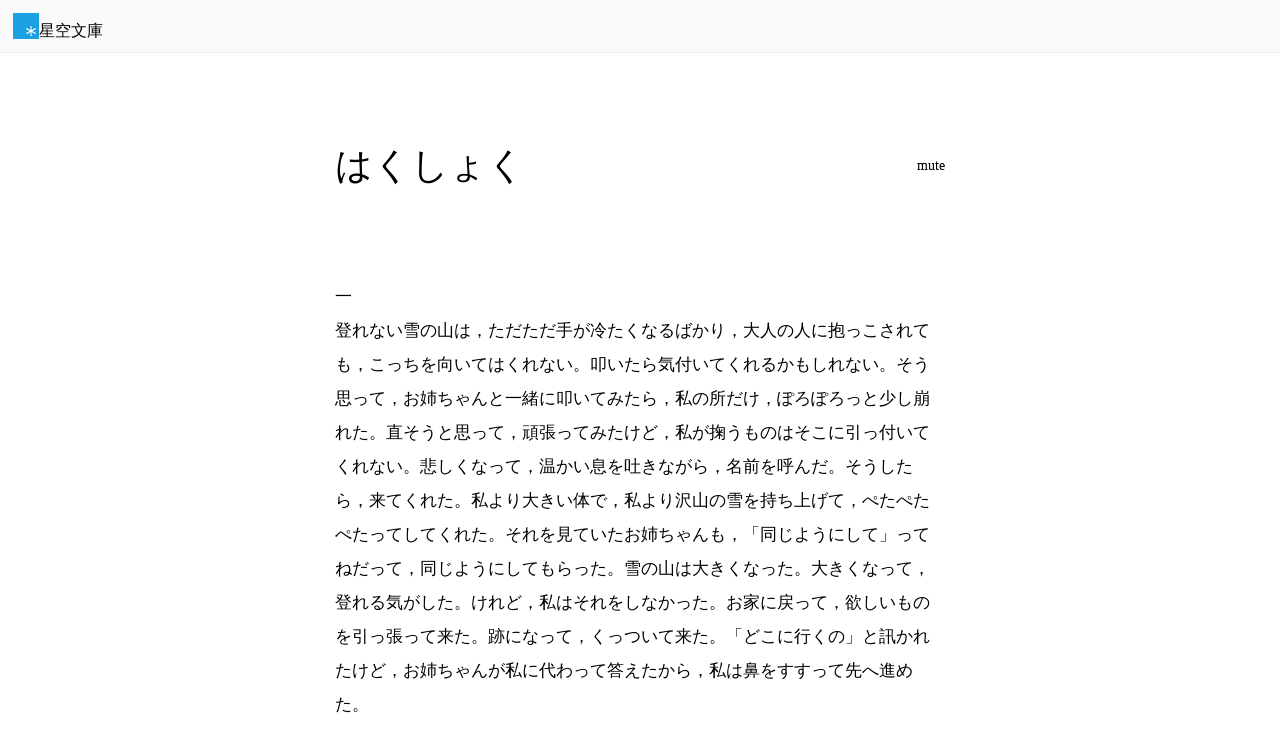

--- FILE ---
content_type: text/html; charset=UTF-8
request_url: https://slib.net/65900
body_size: 6782
content:
<!DOCTYPE html>
<html lang="ja">
<head>
<meta charset="UTF-8">
<meta name="viewport" content="width=device-width, initial-scale=1">
<meta name="protocol" content="IPv4">
<meta name="description" content="mute作、全年齢対象の掌編小説。">
<meta name="rating" content="general">
<meta name="referrer" content="origin">
<meta name="twitter:card" content="summary">
<meta property="og:title" content="はくしょく">
<meta property="og:description" content="#全年齢対象 #掌編 #小説">
<meta property="og:type" content="article">
<meta property="og:site_name" content="星空文庫">
<title>はくしょく</title>
<link rel="canonical" href="https://slib.net/65900">
<!--
<link rel="alternate" href="https://slib.net/65900.epub" type="application/epub+zip" title="ePub">
<link rel="alternate" href="https://slib.net/65900.v.epub" type="application/epub+zip" title="ePub縦書き">
-->
<link rel="stylesheet" href="/src/css/base.css?bb" media="all">
<link rel="stylesheet" href="/src/css/component.css?bb" media="all">
<link rel="stylesheet" href="/src/css/contents.css?bb" media="all">
<link rel="stylesheet" href="/src/css/widget.css?bb" media="all">
<link rel="stylesheet" href="/src/css/contents/work.css?bb" media="all">
<link rel="stylesheet" href="/src/user/work/default/style.css?bb" media="all">
<script>(function(w,d,s,l,i){w[l]=w[l]||[];w[l].push({'gtm.start': new Date().getTime(),event:'gtm.js'});var f=d.getElementsByTagName(s)[0], j=d.createElement(s),dl=l!='dataLayer'?'&l='+l:'';j.async=true;j.src='https://www.googletagmanager.com/gtm.js?id='+i+dl;f.parentNode.insertBefore(j,f); })(window,document,'script','dataLayer','GTM-PXMWSH5');</script>
<script async src="https://www.googletagmanager.com/gtag/js?id=82808146-1"></script>
<script>
  window.dataLayer = window.dataLayer || [];
  function gtag(){dataLayer.push(arguments);}
  gtag('js', new Date());
  gtag('config', '82808146-1');
</script>
<script async src="https://pagead2.googlesyndication.com/pagead/js/adsbygoogle.js?client=ca-pub-6728437765011537" crossorigin="anonymous"></script><script>
  fetch('https://counter.slib.net/w/i?id=w65900', { method: 'GET' });
  document.cookie = "session=view; path=/65900; max-age=3600";
</script>
</head>
<body>


<div class="contents-header" id="header">

<div><a href="/" class="component-logo"><span class="logo-mark"><img alt="星空文庫" src="/src/img/logo.svg"></span><span class="logo-type">星空文庫</span></a></div>

</div>

<main>

<article class="contents-work">


<header>

<h1 style="view-transition-name: title-65900;">はくしょく</h1>

<div>

<p><a href="/a/3336/" rel="author">mute</a></p>

</div>

</header>


<section id="chapter1">

<!---->

<!---->

<p>一<br> 登れない雪の山は，ただただ手が冷たくなるばかり，大人の人に抱っこされても，こっちを向いてはくれない。叩いたら気付いてくれるかもしれない。そう思って，お姉ちゃんと一緒に叩いてみたら，私の所だけ，ぽろぽろっと少し崩れた。直そうと思って，頑張ってみたけど，私が掬うものはそこに引っ付いてくれない。悲しくなって，温かい息を吐きながら，名前を呼んだ。そうしたら，来てくれた。私より大きい体で，私より沢山の雪を持ち上げて，ぺたぺたぺたってしてくれた。それを見ていたお姉ちゃんも，「同じようにして」ってねだって，同じようにしてもらった。雪の山は大きくなった。大きくなって，登れる気がした。けれど，私はそれをしなかった。お家に戻って，欲しいものを引っ張って来た。跡になって，くっついて来た。「どこに行くの」と訊かれたけど，お姉ちゃんが私に代わって答えたから，私は鼻をすすって先へ進めた。<br>寒くなんてちっとも感じなかった。雪はすっかり止んでいて，服とかに落っこちて来たものもいなくなった。あちこちが明るかった。滑って遊んでも面白い天気に，雪の山はどさっという。知らないふりをして，横目で見合う。遠くに行かないから，早く帰るから，とお母さんに言ったことを繰り返す。白い息が出て行かない。私は頑張ってソリを引っ張る。</p><p>二<br> 家の中では鉛筆を使った。お姉ちゃんからもらったものだった。短いものもあるけれど，色がついている。私は黒の線でお皿の形を描いて，オレンジで果物を描いた。上手に描けた。しばらく眺めて，画用紙をめくった。白いページが二枚あるのを確かめた後で，まとめて切り離して，床の上で横に並べてから，その間をテープでくっ付けた。ひっくり返して，そこもテープでくっ付けた。もう一度ひっくり返して，私はテーブルの上で描き始めた。テーブルよりも長くなった画用紙は，テーブルからはみ出すことになっちゃったけど，気にしないで描いていった。大きな山，飛んでいる鳥，走っている子，足あと，それに車。車は手前で，奥が鳥。繋がる山，『さんみゃく』って言う。雪だるまはなし。それで，と片方の画用紙から真ん中へ。テープの上からは何も描けないことに気付いたけど，気にしないでもう片方へ。到着したら，私は使う鉛筆を変える。使いたい色は決めている。さっき，果物を描いたときに使ったのと同じもの，鼻に近付けたら，クシャミが出た。おかげで鼻がつまっちゃって，香り付きの消しゴムの匂いもしなくなった。ティッシュを探して，台所の方へ行ったら，お母さんが『かけいぼ』を書いていた。そろそろおやつにするから，と言われた。「うん！」という返事をしてから飛んで戻って，私はもう一つだけ，絵を描いておくことにした。追いかける手足の動き，手袋が落ちて，置いてけぼりになる。色は私の好きな色。あとで必ず取りに行くから。だから，雪のひとつも降らしたりしない。遅い時間にもしない。手ぶらで外に出てるんだから，探し物は，見つけやすいようにしてあげたい。だから。</p><p>三<br> テレビの前に並べた私のおまじないは，お母さんに片付けちゃダメと言っておいた。まるで寝かされたてるてる坊主みたいな格好だって，お姉ちゃんにからかわれてしまうようなものだから。でも，嫌いなマラソン大会とか，外れたことがない今までがあるんだから。それに，そういうお姉ちゃんだっておまじないをしている。カチコチになったゼリーが，スプーンと並んで外に出されている。食べられるのを待っているみたい。でも，食べられちゃいけない。そういうお願い。時々，盗み食いをしようと動いているみたいに，どさっと音を立てるから，雪の山は全部知っているのかもしれない。陰でこそこそと，お願いを叶えようとしているのかもしれない。それなら，きっと素敵な夜になる。準備がきちんとされているから，出番のない失敗が，泣いてしまうことになる。それなら，私は何をしようか。メッセージカードに書けるスペースがないし，折り紙も無くなっちゃった。まだ開いているお店もない。材料もないから，甘い物も作れない。歌を歌い切れる自信もない。ない，ない，ない。<br> 階段を降りていって，私はおまじないが置いてあるテレビの前に向かった。おまじないは，お母さんにまだ片付けられていなかった。新聞を読んでいたお父さんは，私に「何をしてるの？」とは訊いたりしなかった。お母さんはいなくて，お姉ちゃんはお風呂に入っていた。私はおまじないをした。笑顔にして描いた顔を，もう一度なぞって描いた。顔が破れないように気を付けた。内容は，朝の天気に関わることだった。目の前の予報を裏切って欲しかった。<br> 次の日，私は目覚まし代わりのアラームが鳴る前に，ベッドから飛び起きて，カーテンを開けた。そこに広がるお願いを見たとき，私は興奮して窓を曇らせてしまった。それをパジャマの袖で拭いて，鍵を外して，窓を開けた。充電器のコードを引っこ抜いて，モードを夜間にセットしたら，画面を見ながら角度を決めて，ボタンを押す。何回か同じことをして，ベッドに寝っ転がるようにした方が一番良かった。寒くて，楽しかった。喜んでくれたらいいと思った。鼻をすすった。<br> 吐いた息が浮かんでいった。</p><p>四<br> 押してもらったソリは速かった。</p>

</section>


<p>はくしょく</p>


</article>

<div class="contents-workinfo" id="meta">

<div class="workinfo-data">

<div class="data-author">

<a href="/a/3336/" rel="author">

<div class="component-authorinitial">m</div>

<p><strong>mute</strong></p>

</a>

</div>

<div class="data-outline">

<h2 class="outline-title">はくしょく</h2>


<ul class="outline-tags">
<li>小説</li>
<li title="2,184文字">掌編</li>
<li>全年齢対象</li>
</ul>

</div>

<dl class="data-date">
<dt>更新日</dt>
<dd><time datetime="2016-11-01 15:16:44" title="2016-11-01">2016-11-01</time></dd>
<dt>登録日</dt>
<dd>2016-11-01</dd>
</dl>


<div class="data-license">

<p><strong>Copyrighted</strong><br>著作権法内での利用のみを許可します。</p>

<a><img src="/src/img/license/1.svg" alt="Copyrighted" width="38.2" height="38.2"></a>

</div>

</div>

<div class="workinfo-social" id="social">

<ul>
<li>
<a href="https://twitter.com/intent/tweet?original_referer=https%3A%2F%2Fslib.net%2F&ref_src=twsrc%5Etfw%7Ctwcamp%5Ebuttonembed%7Ctwterm%5Eshare%7Ctwgr%5E&text=%E3%81%AF%E3%81%8F%E3%81%97%E3%82%87%E3%81%8F&url=https%3A%2F%2Fslib.net%2F65900" target="_blank" rel="noopener" class="twitter">ツイート</a>
</li>
<li>
<iframe src="https://www.facebook.com/plugins/like.php?href=https%3A%2F%2Fslib.net%2F65900&width=300&layout=button_count&action=like&size=large&share=false&height=35&appId=496676271300942" width="300" height="30" style="border:none;overflow:hidden" scrolling="no" frameborder="0" allowfullscreen="true" allow="autoplay; clipboard-write; encrypted-media; picture-in-picture; web-share" loading="lazy"></iframe>
</li>
<li>
<a href="https://b.hatena.ne.jp/entry/s/slib.net/65900" class="hatena-bookmark-button" data-hatena-bookmark-layout="basic-label-counter" data-hatena-bookmark-lang="ja" data-hatena-bookmark-width="120" data-hatena-bookmark-height="28" title="このエントリーをはてなブックマークに追加"><img src="https://b.st-hatena.com/images/v4/public/entry-button/button-only@2x.png" alt="このエントリーをはてなブックマークに追加" width="20" height="20" style="border: none;" /></a>
<script type="text/javascript" src="https://b.st-hatena.com/js/bookmark_button.js" charset="utf-8" async="async"></script>
</li>
</ul>

</div>

</div>

</main>

<footer class="contents-footer" id="footer">

<a href="/" class="component-logo"><span class="logo-mark"><img alt="星空文庫" src="/src/img/logo.svg"></span><span class="logo-type">星空文庫</span></a>
<ul>
<li><a href="/works/">作品リスト</a></li>
<li><a href="/author/" rel="nofollow">作品を掲載する</a></li>
<li><a href="/info/p/author/">小説投稿サイト</a></li>
</ul>

</footer>

<div class="contents-menu">

<button aria-label="Menu" class="fab" id="fab" popovertarget="menu" title="Menu"><svg xmlns="http://www.w3.org/2000/svg" viewBox="0 -960 960 960" fill="currentColor" height="1em"><path d="M480-160q-33 0-56.5-23.5T400-240q0-33 23.5-56.5T480-320q33 0 56.5 23.5T560-240q0 33-23.5 56.5T480-160Zm0-240q-33 0-56.5-23.5T400-480q0-33 23.5-56.5T480-560q33 0 56.5 23.5T560-480q0 33-23.5 56.5T480-400Zm0-240q-33 0-56.5-23.5T400-720q0-33 23.5-56.5T480-800q33 0 56.5 23.5T560-720q0 33-23.5 56.5T480-640Z"/></svg></button>

<a class="upward" href="#" id="upward" title="Page Start"><svg xmlns="http://www.w3.org/2000/svg" viewBox="0 -960 960 960" fill="currentColor" fill="currentColor" height="1em"><path d="M440-160v-487L216-423l-56-57 320-320 320 320-56 57-224-224v487h-80Z"/></svg></a>

<div class="actions" id="menu" popover>

<ul class="list">
<li><a autofocus href="#meta"><svg xmlns="http://www.w3.org/2000/svg" viewBox="0 -960 960 960" fill="currentColor" fill="currentColor" height="1em"><path d="M480-480q-66 0-113-47t-47-113q0-66 47-113t113-47q66 0 113 47t47 113q0 66-47 113t-113 47ZM160-160v-112q0-34 17.5-62.5T224-378q62-31 126-46.5T480-440q66 0 130 15.5T736-378q29 15 46.5 43.5T800-272v112H160Z"/></svg><span>作品情報</span></a></li>
</ul>

<ul class="list">
<li><button popovertarget="ebook"><svg xmlns="http://www.w3.org/2000/svg" viewBox="0 -960 960 960" fill="currentColor" fill="currentColor" height="1em"><path d="M240-80q-33 0-56.5-23.5T160-160v-640q0-33 23.5-56.5T240-880h480q33 0 56.5 23.5T800-800v640q0 33-23.5 56.5T720-80H240Zm200-440 100-60 100 60v-280H440v280Z"/></svg><span>電子書籍ファイル</span><svg xmlns="http://www.w3.org/2000/svg" viewBox="0 -960 960 960" fill="currentColor" fill="currentColor" height="1em"><path d="M504-480 320-664l56-56 240 240-240 240-56-56 184-184Z"/></svg></button></li>
</ul>

<ul class="list">
<li><button id="share"><svg xmlns="http://www.w3.org/2000/svg" viewBox="0 -960 960 960" fill="currentColor" fill="currentColor" height="1em"><path d="M680-80q-50 0-85-35t-35-85q0-6 3-28L282-392q-16 15-37 23.5t-45 8.5q-50 0-85-35t-35-85q0-50 35-85t85-35q24 0 45 8.5t37 23.5l281-164q-2-7-2.5-13.5T560-760q0-50 35-85t85-35q50 0 85 35t35 85q0 50-35 85t-85 35q-24 0-45-8.5T598-672L317-508q2 7 2.5 13.5t.5 14.5q0 8-.5 14.5T317-452l281 164q16-15 37-23.5t45-8.5q50 0 85 35t35 85q0 50-35 85t-85 35Z"/></svg><span>共有</span></button></li>
</ul>

<script>
  document.addEventListener('DOMContentLoaded', function() {
    const popoverMenu = document.getElementById('menu');
    const elementsToCloseMenu = [
      document.querySelector('#upward'),
      document.querySelector('[href="#meta"]'),
      document.querySelector('[popovertarget="ebook"]'),
      document.querySelector('[popovertarget="index"]')
    ];
    elementsToCloseMenu.forEach(element => {
      element.addEventListener('click', function(event) {
        popoverMenu.hidePopover();
      });
    });
  });
</script>

<script>
  document.addEventListener('DOMContentLoaded', function() {
    const shareButton = document.getElementById('share');
    if (shareButton && navigator.share) {
      shareButton.addEventListener('click', async function() {
        await navigator.share({
          title: 'はくしょく',
          text: '',
          url: 'https://slib.net/65900',
        });
      });
    } else if (shareButton) {
      shareButton.disabled = true;
    }
  });
</script>

</div>

<div class="actions position:block-end" id="ebook" popover>

<ul class="list">
<li><a autofocus href="/65900.epub" title="電子書籍ePubファイルのダウンロード" download="はくしょく.epub" ping="https://counter.slib.net/w/i?id=w65900"><svg xmlns="http://www.w3.org/2000/svg" viewBox="0 -960 960 960" fill="currentColor" fill="currentColor" height="1em"><path d="M240-80q-33 0-56.5-23.5T160-160v-640q0-33 23.5-56.5T240-880h480q33 0 56.5 23.5T800-800v640q0 33-23.5 56.5T720-80H240Zm200-440 100-60 100 60v-280H440v280Z"/></svg><span>ePubダウンロード</span></a></li>
<li><a href="/65900.v.epub" title="電子書籍ePubファイルのダウンロード" download="はくしょく.epub" ping="https://counter.slib.net/w/i?id=w65900"><svg xmlns="http://www.w3.org/2000/svg" viewBox="0 -960 960 960" fill="currentColor" fill="currentColor" height="1em"><path d="M240-80q-33 0-56.5-23.5T160-160v-640q0-33 23.5-56.5T240-880h480q33 0 56.5 23.5T800-800v640q0 33-23.5 56.5T720-80H240Zm200-440 100-60 100 60v-280H440v280Z"/></svg><span>縦書きePubダウンロード</span></a></li>
</ul>


</div>


</div>

<script type="application/ld+json">
  [
    {
      "@context": "http://schema.org",
      "@type": "Article",
      "mainEntityOfPage": {
        "@type": "WebPage",
        "@id": "https://slib.net/65900"
      },
      "headline": "はくしょく",
      "image": [
        "https://slib.net/src/img/logo.png"
      ],
      "datePublished": "2016-11-01T12:57:20+09:00",
      "dateModified": "2016-11-01T12:57:20+09:00",
      "author": {
        "@type": "Person",
        "name": "mute"
      },
      "publisher": {
        "@type": "Organization",
        "name": "星空文庫",
        "logo": {
          "@type": "ImageObject",
          "url": "https://slib.net/src/img/logo.png"
        }
      },
      "description": "小説。"
    },
    {
      "@context": "http://schema.org",
      "@type": "BreadcrumbList",
      "itemListElement": [
        {
          "@type": "ListItem",
          "position": 1,
          "item": {
            "@id": "https://slib.net/",
            "name": "星空文庫"
          }
        },
        {
          "@type": "ListItem",
          "position": 2,
          "item": {
            "@id": "https://slib.net/a/3336/",
            "name": "mute"
          }
        },
        {
          "@type": "ListItem",
          "position": 3,
          "item": {
            "@id": "https://slib.net/65900",
            "name": "はくしょく"
          }
        }
      ]
    },
    {
      "@context": "https://schema.org",
      "@type": "Book",
      "@id": "https://slib.net/65900",
      "name": "はくしょく",
      "author": {
        "@type": "Person",
        "name": "mute",
        "url": "https://slib.net/a/3336/"
      },
      "url": "https://slib.net/65900",
      "workExample": [
        {
          "@type": "Book",
          "@id": "https://slib.net/65900",
          "isbn": "",
          "bookFormat": "https://schema.org/EBook",
          "potentialAction": {
            "@type": "ReadAction"
          }
        }
      ]
    }
  ]
</script>

<!-- 0 -->

<!--  -->

</body>
</html>

--- FILE ---
content_type: text/html; charset=utf-8
request_url: https://www.google.com/recaptcha/api2/aframe
body_size: 258
content:
<!DOCTYPE HTML><html><head><meta http-equiv="content-type" content="text/html; charset=UTF-8"></head><body><script nonce="KLoO3EsZFMfd7g6UOgEa1g">/** Anti-fraud and anti-abuse applications only. See google.com/recaptcha */ try{var clients={'sodar':'https://pagead2.googlesyndication.com/pagead/sodar?'};window.addEventListener("message",function(a){try{if(a.source===window.parent){var b=JSON.parse(a.data);var c=clients[b['id']];if(c){var d=document.createElement('img');d.src=c+b['params']+'&rc='+(localStorage.getItem("rc::a")?sessionStorage.getItem("rc::b"):"");window.document.body.appendChild(d);sessionStorage.setItem("rc::e",parseInt(sessionStorage.getItem("rc::e")||0)+1);localStorage.setItem("rc::h",'1768634277550');}}}catch(b){}});window.parent.postMessage("_grecaptcha_ready", "*");}catch(b){}</script></body></html>